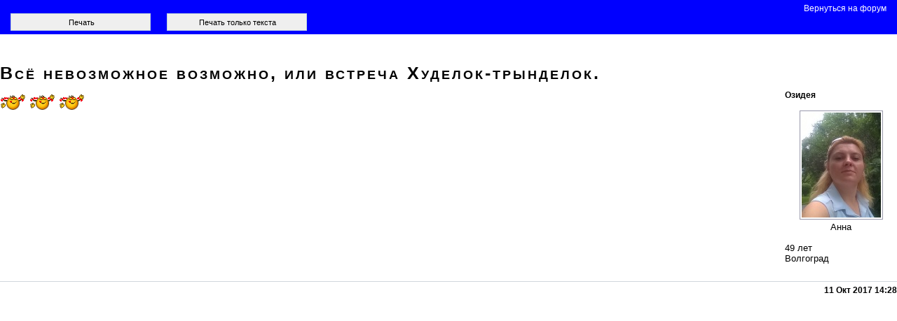

--- FILE ---
content_type: text/html; charset=windows-1251
request_url: https://forum.say7.info/post6093279.html?mode=print
body_size: 2001
content:
<!DOCTYPE html>
<html dir="ltr">
<head>
<meta http-equiv="Content-Type" content="text/html; charset=windows-1251"  />
<title>SAY7 :: Всё невозможное возможно, или встреча Худелок-трынделок. - Страница 45 : Отчеты о встречах</title>

<link rel="canonical" href="https://forum.say7.info/topic31598-1100.html#6093279" />
<link rel="stylesheet" href="https://ift.cook-time.com/subSilver/s15e6.css" type="text/css" media="screen" />
<meta name="viewport" content="initial-scale=1" />
</head>

<body style="text-align:left">
<span class="gen"><a name="top"></a></span>

<style type="text/css">
.postbody img{max-width:200px;max-height:200px;height:auto;width:auto}
.postbody div+br,.sitepos{display:none}
.genmed,.quote,.taright.donotprint{font-size:12px}
input{width:200px;height:25px;margin:0 10px}
.postbody{width:100%;padding:0;font-size:13px}
.aboutpd{float:right;width:160px;margin-left:20px;margin-bottom:20px}
.nav{font-size:12px;font-weight:400}
#printpagebox{min-height:80px}
.qoutetab{width:calc(100vw - 200px)}
@media print{#printpage,.dontprint{display:none}}
@media screen{#printpage,#printpage a{background:#00f;color:#fff}#printpage{padding:5px;margin:0}#printpage a{padding:0 10px}}
</style>
<div class="dontprint" id="printpagebox">
<div id="printpage" style="display:none">
<div style="text-align:right"><a id="backtopage" href="topic31598-1100.html">Вернуться на форум</a></div>
<input type="button" onclick="letsprint(0)" value="Печать"  />
<input type="button" onclick="letsprint(2)" value="Печать только текста" >
</div>
</div>
<div class="printversion" style="font-family:arail, sans-serif;font-size:10px;">
<h1 style="background:none;text-align:left;" ><a class="maintitle" style="background:none;color:black;text-decoration:none;text-align:left;font:small-caps bold 25px Arial,Verdana,Helvetica,sans-serif" href="topic31598-1100.html">Всё невозможное возможно, или встреча Худелок-трынделок.</a></h1>



<div style="">
<div class="postbody">
<div class="aboutpd">
<div class="pdtnm">Озидея</div>
<div class="pdtst"><br /></div>
<div class="pdtav"><a href="member138240.html"><img width="113" height="150" src="https://ifs.cook-time.com/avatars/138/1721869886596996e589ffa.jpg" alt="" border="0" /></a><div>Анна</div></div>
<div class="pdtif"><br />49 лет<br />Волгоград<br /></div>
</div>

<img src="https://ifs.cook-time.com/smiles/aiwan/she/girl_in_love.gif" alt="Girl in love" border="0" />  <img src="https://ifs.cook-time.com/smiles/aiwan/she/girl_in_love.gif" alt="Girl in love" border="0" />  <img src="https://ifs.cook-time.com/smiles/aiwan/she/girl_in_love.gif" alt="Girl in love" border="0" /></div>

<div class="cl aright"><hr /></div>
<div class="taleft donotprint">&nbsp;</div><div class="taright donotprint">11 Окт 2017 14:28</div>
</div>
<div style="clear:both"><br /></div>


<div class="sitepos"><span class="nav">Страница <b>45</b> из <b>45</b></span></div>
<div class="nav sitepos donotprint"><a href="https://forum.say7.info/" class="nav">Форумы SAY7</a>
&raquo; <a class="nav" href="cat11.html" title="">Общение</a>
&raquo; <a class="nav" href="forum92.html" title="">Наши встречи</a>
&raquo; <a class="nav" href="forum123.html" title="">Отчеты о встречах</a>
<br />
<!-- viewtopic_body end -->
</div>

<script>
var imgoff=document.getElementsByTagName("img");
function review_getNode(nodeId){if(document.getElementById){return document.getElementById( nodeId )}else if(document.all && document.all(nodeId)){return document.all( nodeId )}else if(document.layers && document.layers[nodeId]) {return document.layers[nodeId]}else{return false}}
function images_ohide(){for(i=0;i<imgoff.length;i++){imgoff[i].style.display="none"}}
function images_oshow(){for(i=0;i<imgoff.length;i++){imgoff[i].style.display="inline"}}
function review_ohide(nodeId){review_getNode( nodeId ).style.display = "none"}
function review_oshow(nodeId) {review_getNode( nodeId ).style.display = "block";}
function letsprint(nocom) {	review_ohide('printpage');if (nocom == 2) {	images_ohide();}if (nocom == 0) {	images_oshow();	}window.print(); setTimeout("review_oshow('printpage');",1000);}
if (document.readyState === "loading") {
  document.addEventListener("DOMContentLoaded", function() {review_oshow('printpage');});
} else {
  review_oshow('printpage');
}

</script>
<script>

function replaceModeWithHash() {
    return window.location.href.replace('?mode=print', '') + '#' + (window.location.pathname.match(/post(\d+)/) || [])[1];
}

postUrl = replaceModeWithHash();
if (postUrl) {
document.getElementById('backtopage').href = postUrl;
document.addEventListener('keyup', function(e) {
	if (e.key === 'Escape') {
		window.location.href = postUrl;
	}
});
}
</script>

</body>
</html>

